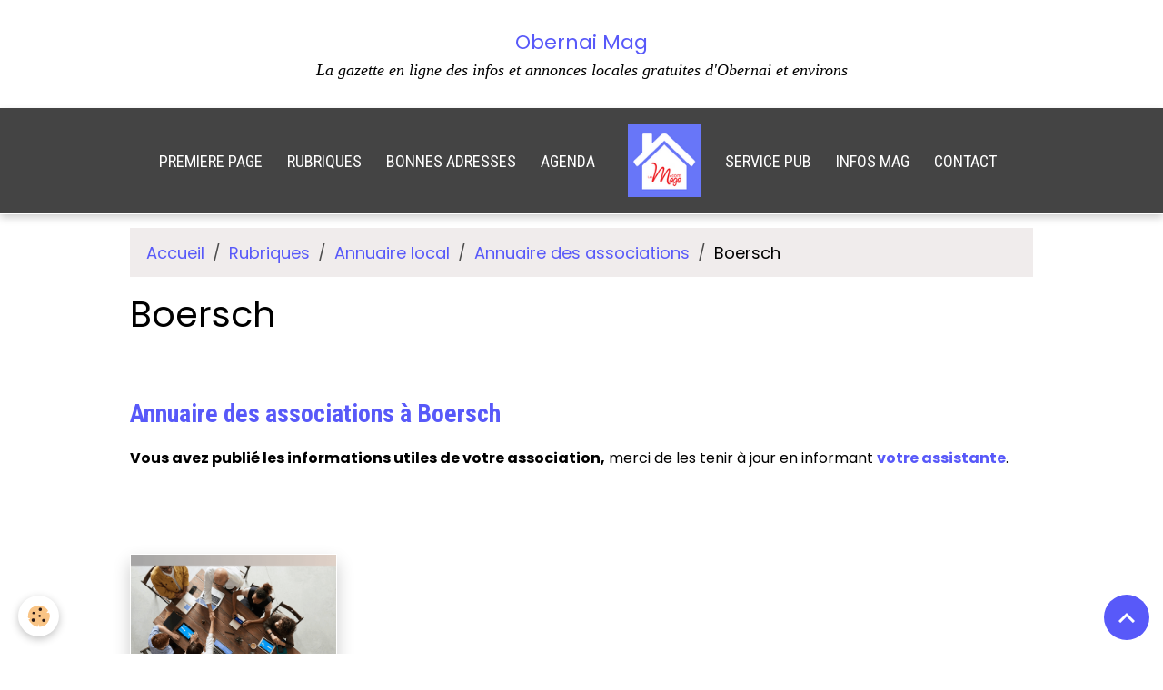

--- FILE ---
content_type: text/html; charset=UTF-8
request_url: https://www.obernai-mag.com/pages/vie-pratique/annuaire-local/annuaire-associations/boersch/
body_size: 38446
content:

<!DOCTYPE html>
<html lang="fr">
    <head>
        <title>Boersch | Annuaire local des Associations</title>
        <meta name="theme-color" content="rgb(68, 68, 68)">
        <meta name="msapplication-navbutton-color" content="rgb(68, 68, 68)">
        <!-- METATAGS -->
        <!-- rebirth / welcome -->
<!--[if IE]>
<meta http-equiv="X-UA-Compatible" content="IE=edge">
<![endif]-->
<meta charset="utf-8">
<meta name="viewport" content="width=device-width, initial-scale=1, shrink-to-fit=no">
    <link href="//www.obernai-mag.com/fr/themes/commondesignlines/6076c709a0b3c7b811be4935/boersch.css?v=11e70e086ec8ccc6edb3a1662881cb08" rel="stylesheet">
    <meta property="og:title" content="Boersch | Annuaire local des Associations">
    <meta property="og:url" content="https://www.obernai-mag.com/pages/vie-pratique/annuaire-local/annuaire-associations/boersch">
    <meta property="og:type" content="website">
    <meta name="description" content="Consultez l&#039;annuaire local des associations de Boersch.">
    <meta property="og:description" content="Consultez l&#039;annuaire local des associations de Boersch.">
    <meta name="keywords" content="associations Boersch, annuaire des associations de Boersch,boersch,">
    <link rel="image_src" href="https://www.obernai-mag.com/medias/images/mag-annuaire-local-des-associations.png">
    <meta property="og:image" content="https://www.obernai-mag.com/medias/images/mag-annuaire-local-des-associations.png">
    <link rel="alternate" hreflang="fr" href="https://www.obernai-mag.com/pages/vie-pratique/annuaire-local/annuaire-associations/boersch/">
    <link href="//www.obernai-mag.com/themes/designlines/bottomsite/index.css?v=1766481478" rel="stylesheet">
    <link rel="canonical" href="https://www.obernai-mag.com/pages/vie-pratique/annuaire-local/annuaire-associations/boersch/">
    <meta name="msvalidate.01" content="52880C803C9B84484A00B6F294BAB3FC">
    <meta name="google-site-verification" content="vmmPQGqAE_tI6bfjy-8rHJvHozRiajBcPZW2mZUjtc4">
<meta name="generator" content="e-monsite (e-monsite.com)">

    <link rel="icon" href="https://www.obernai-mag.com/medias/site/favicon/obernai-mag-infos-locales-favicon.png">
    <link rel="apple-touch-icon" sizes="114x114" href="https://www.obernai-mag.com/medias/site/mobilefavicon/logo-obernai-mag.png?fx=c_114_114">
    <link rel="apple-touch-icon" sizes="72x72" href="https://www.obernai-mag.com/medias/site/mobilefavicon/logo-obernai-mag.png?fx=c_72_72">
    <link rel="apple-touch-icon" href="https://www.obernai-mag.com/medias/site/mobilefavicon/logo-obernai-mag.png?fx=c_57_57">
    <link rel="apple-touch-icon-precomposed" href="https://www.obernai-mag.com/medias/site/mobilefavicon/logo-obernai-mag.png?fx=c_57_57">

<link href="https://fonts.googleapis.com/css?family=Poppins:300,400,700&amp;display=swap" rel="stylesheet">

    
    <link rel="preconnect" href="https://fonts.googleapis.com">
    <link rel="preconnect" href="https://fonts.gstatic.com" crossorigin="anonymous">
    <link href="https://fonts.googleapis.com/css?family=Roboto+Condensed:300,300italic,400,400italic,700,700italic&display=swap" rel="stylesheet">

    <link href="//www.obernai-mag.com/themes/combined.css?v=6_1642769533_3007" rel="stylesheet">


<link rel="preload" href="//www.obernai-mag.com/medias/static/themes/bootstrap_v4/js/jquery-3.6.3.min.js?v=26012023" as="script">
<script src="//www.obernai-mag.com/medias/static/themes/bootstrap_v4/js/jquery-3.6.3.min.js?v=26012023"></script>
<link rel="preload" href="//www.obernai-mag.com/medias/static/themes/bootstrap_v4/js/popper.min.js?v=31012023" as="script">
<script src="//www.obernai-mag.com/medias/static/themes/bootstrap_v4/js/popper.min.js?v=31012023"></script>
<link rel="preload" href="//www.obernai-mag.com/medias/static/themes/bootstrap_v4/js/bootstrap.min.js?v=31012023" as="script">
<script src="//www.obernai-mag.com/medias/static/themes/bootstrap_v4/js/bootstrap.min.js?v=31012023"></script>
    <script src="//www.obernai-mag.com/themes/combined.js?v=6_1642769533_3007&lang=fr"></script>
<script type="application/ld+json">
    {
        "@context" : "https://schema.org/",
        "@type" : "WebSite",
        "name" : "Obernai Mag",
        "url" : "https://www.obernai-mag.com/"
    }
</script>

<meta name="author" content="Agence-de-communication-Alchimie-Alsace">


        <!-- //METATAGS -->
            <script src="//www.obernai-mag.com/medias/static/js/rgpd-cookies/jquery.rgpd-cookies.js?v=2046"></script>
    <script>
                                    $(document).ready(function() {
            $.RGPDCookies({
                theme: 'bootstrap_v4',
                site: 'www.obernai-mag.com',
                privacy_policy_link: '/about/privacypolicy/',
                cookies: [{"id":null,"favicon_url":"https:\/\/ssl.gstatic.com\/analytics\/20210414-01\/app\/static\/analytics_standard_icon.png","enabled":true,"model":"google_analytics","title":"Google Analytics","short_description":"Permet d'analyser les statistiques de consultation de notre site","long_description":"Indispensable pour piloter notre site internet, il permet de mesurer des indicateurs comme l\u2019affluence, les produits les plus consult\u00e9s, ou encore la r\u00e9partition g\u00e9ographique des visiteurs.","privacy_policy_url":"https:\/\/support.google.com\/analytics\/answer\/6004245?hl=fr","slug":"google-analytics"},{"id":null,"favicon_url":"","enabled":true,"model":"addthis","title":"AddThis","short_description":"Partage social","long_description":"Nous utilisons cet outil afin de vous proposer des liens de partage vers des plateformes tiers comme Twitter, Facebook, etc.","privacy_policy_url":"https:\/\/www.oracle.com\/legal\/privacy\/addthis-privacy-policy.html","slug":"addthis"}],
                modal_title: 'Gestion\u0020des\u0020cookies',
                modal_description: 'd\u00E9pose\u0020des\u0020cookies\u0020pour\u0020am\u00E9liorer\u0020votre\u0020exp\u00E9rience\u0020de\u0020navigation,\nmesurer\u0020l\u0027audience\u0020du\u0020site\u0020internet,\u0020afficher\u0020des\u0020publicit\u00E9s\u0020personnalis\u00E9es,\nr\u00E9aliser\u0020des\u0020campagnes\u0020cibl\u00E9es\u0020et\u0020personnaliser\u0020l\u0027interface\u0020du\u0020site.',
                privacy_policy_label: 'Consulter\u0020la\u0020politique\u0020de\u0020confidentialit\u00E9',
                check_all_label: 'Tout\u0020cocher',
                refuse_button: 'Refuser',
                settings_button: 'Param\u00E9trer',
                accept_button: 'Accepter',
                callback: function() {
                    // website google analytics case (with gtag), consent "on the fly"
                    if ('gtag' in window && typeof window.gtag === 'function') {
                        if (window.jsCookie.get('rgpd-cookie-google-analytics') === undefined
                            || window.jsCookie.get('rgpd-cookie-google-analytics') === '0') {
                            gtag('consent', 'update', {
                                'ad_storage': 'denied',
                                'analytics_storage': 'denied'
                            });
                        } else {
                            gtag('consent', 'update', {
                                'ad_storage': 'granted',
                                'analytics_storage': 'granted'
                            });
                        }
                    }
                }
            });
        });
    </script>
        <script async src="https://www.googletagmanager.com/gtag/js?id=G-4VN4372P6E"></script>
<script>
    window.dataLayer = window.dataLayer || [];
    function gtag(){dataLayer.push(arguments);}
    
    gtag('consent', 'default', {
        'ad_storage': 'denied',
        'analytics_storage': 'denied'
    });
    
    gtag('js', new Date());
    gtag('config', 'G-4VN4372P6E');
</script>

        
    <!-- Global site tag (gtag.js) -->
        <script async src="https://www.googletagmanager.com/gtag/js?id=UA-105992685-4"></script>
        <script>
        window.dataLayer = window.dataLayer || [];
        function gtag(){dataLayer.push(arguments);}

gtag('consent', 'default', {
            'ad_storage': 'denied',
            'analytics_storage': 'denied'
        });
        gtag('set', 'allow_ad_personalization_signals', false);
                gtag('js', new Date());
        gtag('config', 'UA-105992685-4');
        gtag('config', 'G-RV0HKH74H7');
    </script>
                            </head>
    <body id="pages_run_vie-pratique_annuaire-local_annuaire-associations_boersch" data-template="sans-menu">
        

                <!-- CUSTOMIZE AREA -->
        <div id="top-site">
            <p style="text-align: center;"><span style="font-size:20px;"></span><br />
<span style="font-size:22px;"><a href="https://www.obernai-mag.com/">Obernai Mag</a></span><em><span style="font-family:Times New Roman,Times,serif;"><br />
La gazette en ligne des infos et annonces locales gratuites d&#39;Obernai et environs<br />
&nbsp;</span></em></p>

        </div>
                <!-- BRAND TOP -->
        
        <!-- NAVBAR -->
                                                                                    <nav class="navbar navbar-expand-lg contains-brand" id="navbar" data-animation="sliding">
                                                                    <a aria-label="brand" class="navbar-brand d-inline-flex align-items-center d-lg-none" href="https://www.obernai-mag.com/">
                                                    <img src="https://www.obernai-mag.com/medias/site/logos/obernai-mag-logo-les-mags-des-habitants.png" alt="Obernai Mag" class="img-fluid brand-logo mr-2 d-inline-block">
                                                                        <span class="brand-titles d-lg-flex flex-column align-items-start">
                            <span class="brand-title d-none">Obernai Mag</span>
                                                    </span>
                                            </a>
                                                    <button id="buttonBurgerMenu" title="BurgerMenu" class="navbar-toggler collapsed" type="button" data-toggle="collapse" data-target="#menu">
                    <span></span>
                    <span></span>
                    <span></span>
                    <span></span>
                </button>
                <div class="collapse navbar-collapse flex-lg-grow-0 mx-lg-auto invisible" id="menu">
                                                                                                                                                    <ul class="navbar-nav navbar-menu nav-left nav-all-left">
                                                                                                                                                                                            <li class="nav-item" data-index="1">
                            <a class="nav-link" href="https://www.obernai-mag.com/">
                                                                PREMIERE PAGE
                            </a>
                                                                                </li>
                                                                                                                                                                                            <li class="nav-item" data-index="2">
                            <a class="nav-link" href="https://www.obernai-mag.com/pages/vie-pratique/">
                                                                RUBRIQUES
                            </a>
                                                                                </li>
                                                                                                                                                                                            <li class="nav-item" data-index="3">
                            <a class="nav-link" href="https://www.obernai-mag.com/pages/bonnes-adresses/">
                                                                 BONNES ADRESSES
                            </a>
                                                                                </li>
                                                                                                                                                                                            <li class="nav-item" data-index="4">
                            <a class="nav-link" href="https://www.obernai-mag.com/pages/agenda-des-evenements-a-venir.html">
                                                                AGENDA
                            </a>
                                                                                </li>
                                    </ul>
            
                                        <a class="navbar-brand d-none d-lg-flex" href="https://www.obernai-mag.com/">
                                            <img src="https://www.obernai-mag.com/medias/site/logos/obernai-mag-logo-les-mags-des-habitants.png" alt="Obernai Mag" class="img-fluid brand-logo d-inline-block">
                                                                <span class="brand-titles d-lg-flex flex-column">
                    <span class="brand-title d-none">Obernai Mag</span>
                                    </span>
                                    </a>
                                                <ul class="navbar-nav navbar-menu nav-right nav-all-left">
                                                                                                                                                                                            <li class="nav-item" data-index="1">
                            <a class="nav-link" href="https://www.obernai-mag.com/contact/annonceurs.html">
                                                                SERVICE PUB
                            </a>
                                                                                </li>
                                                                                                                                                                                            <li class="nav-item" data-index="2">
                            <a class="nav-link" href="https://www.obernai-mag.com/pages/obernai-mag/">
                                                                 INFOS MAG
                            </a>
                                                                                </li>
                                                                                                                                                                                            <li class="nav-item" data-index="3">
                            <a class="nav-link" href="https://www.obernai-mag.com/contact/habitants.html">
                                                                CONTACT
                            </a>
                                                                                </li>
                                    </ul>
            
                                    
                    
                                        
                    
                                    </div>
                    </nav>

        <!-- HEADER -->
                <!-- //HEADER -->

        <!-- WRAPPER -->
                                                            <div id="wrapper" class="margin-top">

                            <main id="main">

                                                                    <div class="container">
                                                        <ol class="breadcrumb">
                                    <li class="breadcrumb-item"><a href="https://www.obernai-mag.com">Accueil</a></li>
                                                <li class="breadcrumb-item"><a href="https://www.obernai-mag.com/pages/vie-pratique/">Rubriques</a></li>
                                                <li class="breadcrumb-item"><a href="https://www.obernai-mag.com/pages/vie-pratique/annuaire-local/">Annuaire local</a></li>
                                                <li class="breadcrumb-item"><a href="https://www.obernai-mag.com/pages/vie-pratique/annuaire-local/annuaire-associations/">Annuaire des associations</a></li>
                                                <li class="breadcrumb-item active">Boersch</li>
                        </ol>

    <script type="application/ld+json">
        {
            "@context": "https://schema.org",
            "@type": "BreadcrumbList",
            "itemListElement": [
                                {
                    "@type": "ListItem",
                    "position": 1,
                    "name": "Accueil",
                    "item": "https://www.obernai-mag.com"
                  },                                {
                    "@type": "ListItem",
                    "position": 2,
                    "name": "Rubriques",
                    "item": "https://www.obernai-mag.com/pages/vie-pratique/"
                  },                                {
                    "@type": "ListItem",
                    "position": 3,
                    "name": "Annuaire local",
                    "item": "https://www.obernai-mag.com/pages/vie-pratique/annuaire-local/"
                  },                                {
                    "@type": "ListItem",
                    "position": 4,
                    "name": "Annuaire des associations",
                    "item": "https://www.obernai-mag.com/pages/vie-pratique/annuaire-local/annuaire-associations/"
                  },                                {
                    "@type": "ListItem",
                    "position": 5,
                    "name": "Boersch",
                    "item": "https://www.obernai-mag.com/pages/vie-pratique/annuaire-local/annuaire-associations/boersch/"
                  }                          ]
        }
    </script>
                                                </div>
                                            
                                        
                                        
                                                                        <div class="view view-pages" data-sfroute="true" id="view-page" data-category="boersch">
            
    
<div id="site-module-5394507560fc5ca1e7df46ee" class="site-module" data-itemid="5394507560fc5ca1e7df46ee" data-siteid="53945073e1f95ca1e7df5225" data-category="5e0885dcd30656f3084946c7"></div>

                            <div class="container">
                    <div class="row">
                        <div class="col">
                            <h1 class="view-title">Boersch</h1>
                        </div>
                    </div>
                </div>
            
                            
<div id="rows-6076c709a0b3c7b811be4935" class="rows" data-total-pages="1" data-current-page="1">
                            
                        
                                                                                        
                                                                
                
                        
                
                
                                    
                
                                
        
                                    <div id="row-6076c709a0b3c7b811be4935-1" class="row-container pos-1  page_1 container">
                    <div class="row-content">
                                                                                <div class="row" data-role="line">
                                    
                                                                                
                                                                                                                                                                                                            
                                                                                                                                                                
                                                                                
                                                                                
                                                                                                                        
                                                                                
                                                                                                                                                                            
                                                                                        <div data-role="cell" data-size="lg" id="cell-6076c709a0bafb7fc0a6fd8a" class="col">
                                               <div class="col-content col-no-widget">                                                        <h2>&nbsp;</h2>

<h2><strong>Annuaire des associations &agrave; Boersch</strong></h2>

<p><span style="font-size:16px;"><strong>Vous avez publi&eacute; les informations utiles de votre association,</strong> merci de les tenir &agrave; jour en informant <strong><a href="https://www.obernai-mag.com/contact/habitants.html">votre assistante</a></strong>.<br />
&nbsp;</span></p>

                                                                                                    </div>
                                            </div>
                                                                                                                                                        </div>
                                            </div>
                                    </div>
                                                    
                        
                                                                                        
                                                                
                
                        
                
                
                                    
                
                                
        
                                    <div id="row-6076c709a0b3c7b811be4935-2" class="row-container pos-2  page_1 container">
                    <div class="row-content">
                                                                                <div class="row" data-role="line">
                                    
                                                                                
                                                                                                                                                                                                            
                                                                                                                                                                                                                                                    
                                                                                
                                                                                
                                                                                                                        
                                                                                
                                                                                                                                                                            
                                                                                        <div data-role="cell" data-size="lg" id="cell-6783c75e203f5a7e9c074308" class="col widget-page-items">
                                               <div class="col-content">                                                        

<div id="site-module-page_items0" class="site-module" data-itemid="pages" data-siteid="53945073e1f95ca1e7df5225" data-category="item"></div>



    <div id="page_items0">
        <ul class="media-list" data-addon="directory">
                
        </ul>

                                    <div class="card-deck page-items default-style default-4-col" data-addon="pages">
            <div class="card page-item">
            
                            <a href="https://www.obernai-mag.com/pages/vie-pratique/annuaire-local/annuaire-associations/boersch/association-voix-des-3-portes.html" class="card-object">
                    <img loading="lazy" src="/medias/images/mag-annuaire-local-des-associations.png?fx=c_1200_675&v=1" alt="" class="mx-auto d-block" width="1200" height="675">
                </a>
            
            <div class="card-body">
                <p class="media-heading">
                    <a href="https://www.obernai-mag.com/pages/vie-pratique/annuaire-local/annuaire-associations/boersch/association-voix-des-3-portes.html">Association Voix des 3 Portes à Boersch</a>
                </p>

                                    <div class="description">
                        Ensemble vocal et instrumental
                    </div>
                            </div>
        </div>
    </div>
                        </div>


                                                </div>
                                            </div>
                                                                                                                                                        </div>
                                            </div>
                                    </div>
                                                    
                        
                                                                                        
                                                                
                
                        
                
                
                                    
                
                                
        
                                    <div id="row-6076c709a0b3c7b811be4935-3" class="row-container pos-3  page_1 container">
                    <div class="row-content">
                                                                                <div class="row" data-role="line">
                                    
                                                                                
                                                                                                                                                                                                            
                                                                                                                                                                
                                                                                
                                                                                
                                                                                                                        
                                                                                
                                                                                                                                                                                                                                                                        
                                                                                        <div data-role="cell" data-size="lg" id="cell-6783c75e20445a7e9c07fe5d" class="col empty-column">
                                               <div class="col-content col-no-widget">                                                        &nbsp;
                                                                                                    </div>
                                            </div>
                                                                                                                                                        </div>
                                            </div>
                                    </div>
                        </div>

            
                    </div>

        
        <script>
            emsChromeExtension.init('pagecategory', '5e0885dcd30656f3084946c7', 'e-monsite.com');
        </script>
    
                </main>

                        </div>
        <!-- //WRAPPER -->

                <footer id="footer">
                            
<div id="rows-60c4c0c205685c948c1fcd94" class="rows" data-total-pages="1" data-current-page="1">
                            
                        
                                                                                        
                                                                
                
                        
                
                
                                                                                                                    
                
                                
        
                                    <div id="row-60c4c0c205685c948c1fcd94-1" class="row-container pos-1 page_1 container">
                    <div class="row-content">
                                                                                <div class="row" data-role="line">
                                    
                                                                                
                                                                                                                                                                                                            
                                                                                                                                                                
                                                                                
                                                                                
                                                                                                                        
                                                                                                                                                                    
                                                                                                                                                                            
                                                                                        <div data-role="cell" data-size="sm" id="cell-60dc403d48d156f36eb2273c" class="col" style="-ms-flex-preferred-size:30%;flex-basis:30%">
                                               <div class="col-content col-no-widget">                                                        <p><span style="color:#000000;"><span style="font-size:16px;"><strong>Obernai Mag</strong></span></span></p>

<ul>
	<li><span style="font-size:14px;"></span><span style="font-size:14px;"><strong><a href="https://www.obernai-mag.com">En premi&egrave;re page / A la une</a>&nbsp;</strong></span></li>
	<li><span style="font-size:14px;"><strong><a href="https://www.obernai-mag.com/pages/vie-pratique/">Les rubriques</a></strong></span></li>
	<li><a href="https://www.obernai-mag.com/pages/obernai-mag/comment-annoncer-gratuitement/"><span style="font-size:14px;"><strong>Comment annoncer</strong></span></a></li>
	<li><span style="font-size:14px;"><strong><a href="https://www.obernai-mag.com/pages/bonnes-adresses/">Les bonnes adresses locales</a></strong></span></li>
	<li><span style="font-size:14px;"><a href="https://www.obernai-mag.com/pages/obernai-mag/"><strong>Les infos d&#39;Obernai Mag</strong></a></span></li>
	<li><a href="https://www.obernai-mag.com/temoignages/"><span style="font-size:14px;"><strong>Votre avis compte</strong></span></a></li>
</ul>

<p><span style="font-size:16px;"><span style="color:#000000;"><strong>Pour tous renseignements</strong></span></span></p>

<p><span style="font-size:14px;">Vous &ecirc;tes de notre secteur&nbsp;:</span><strong><span style="font-size:14px;"><a href="https://www.obernai-mag.com/contact/habitants.html"> contactez le Service d&#39;assistance</a></span></strong></p>

<p><span style="font-size:14px;"><span style="color:#000000;">La r&eacute;servation d&#39;un emplacement publicitaire&nbsp;:<strong> </strong></span><a href="https://www.obernai-mag.com/contact/annonceurs.html"><span style="color:#0000ff;"><strong>contactez le Service Pub</strong></span></a></span></p>

<p>&nbsp;</p>

                                                                                                    </div>
                                            </div>
                                                                                                                        
                                                                                
                                                                                                                                                                                                            
                                                                                                                                                                
                                                                                
                                                                                
                                                                                                                        
                                                                                                                                                                    
                                                                                                                                                                            
                                                                                        <div data-role="cell" data-size="md" id="cell-5d65273f363b5a0dfe308baa" class="col" style="-ms-flex-preferred-size:70%;flex-basis:70%">
                                               <div class="col-content col-no-widget">                                                        <p><span style="color:#000000;"><span style="font-size:16px;"><strong>Obernai Mag est la gazette en ligne des infos, actus et annonces locales gratuites d&#39;Obernai et environs depuis 2014.</strong></span></span></p>

<p><span style="font-size:14px;"><strong>Sur cette gazette locale sur internet, ce sont les habitants, associations, professionnels et mairies de notre secteur, qui annoncent gratuitement 7j/7</strong> (des infos utiles, actualit&eacute;s, animations, alertes, petites annonces d&#39;occasion et immobilier, offres d&#39;emploi,...) pour informer le secteur &agrave; chaque instant.</span></p>

<p><font color="#000000"><span style="color:#000000;"><span style="font-size:16px;"><strong>Les villes et villages qui disposent d&#39;Obernai Mag sont</strong></span></span></font></p>

<p><font color="#000000"><span style="color:#000000;"><span style="font-size:16px;"></span><span style="font-size:14px;">Alb&eacute;, Andlau, Barr, Benfeld, Bernardvill&eacute;, Bernardswiller, Bischoffsheim, Blienschwiller, Boersch, Bolsenheim, Boofzheim, Bourgheim, Breitenbach, Daubensand, Eichhoffen, Epfig, Erstein, Friesenheim, Gertwiller, Gerstheim, Goxwiller, Grendelbruch, Griesheim pr&egrave;s Molsheim, Ichtratzheim, Heiligenstein, Herbsheim, Hindisheim, Hipsheim, Huttenheim, Innenheim, Itterswiller, Kertzfeld, Klingenthal, Kogenheim, Krautergersheim, Lalaye, Limersheim, Le Hohwald, Maisonsgoutte, Matzenheim, Meistratzheim, Mittelbergheim, Mollkirch, Niedernai, Nordhouse, Nothalten, Obenheim, Obernai, Osthouse, Ottrott, Reichsfeld, Rhinau, Rosenwiller, Rossfeld, Rosheim, Saint-Martin, Saint-Nabor, Saint-Pierre, Sand, Schaeffersheim, Sermersheim, Steige, Stotzheim, Uttenheim, Valff, Westhouse, Witternheim et Zellwiller.</span></span></font></p>

<p><span style="font-size:16px;"><strong>Vous voulez en savoir plus sur nous</strong>&nbsp;: <a href="https://www.les-mags.com/"><strong>Consultez notre site internet</strong></a></span></p>

<p><a href="https://www.les-mags.com/" title="Les mags des habitants petit logo"><img alt="Les mags des habitants petit logo" class="rounded" height="82" loading="lazy" src="/medias/images/les-mags-des-habitants-petit-logo.png" width="110" /></a></p>

<p><span style="font-size:16px;"></span><span style="font-size:14px;">&copy; 2014-2025 R&eacute;alis&eacute; par <strong><a href="https://www.alchimie-alsace.com/">l&#39;Agence Alchimie Alsace Marlenheim</a></strong>&nbsp;</span><span style="font-size:16px;"></span></p>

                                                                                                    </div>
                                            </div>
                                                                                                                                                        </div>
                                            </div>
                                    </div>
                        </div>

                        <div class="container">
                
                
                            </div>

                            <ul id="legal-mentions" class="footer-mentions">
            <li><a href="https://www.obernai-mag.com/about/legal/">Mentions légales</a></li>
    
                        <li><a href="https://www.obernai-mag.com/about/cgu/">Conditions générales d'utilisation</a></li>
            
    
    
            <li><a href="https://www.obernai-mag.com/about/privacypolicy/">Politique de confidentialité</a></li>
    
            <li><button id="cookies" type="button" aria-label="Gestion des cookies">Gestion des cookies</button></li>
    </ul>
                    </footer>
        
        
        
            

 
    
						 	 





                <button id="scroll-to-top" class="d-none d-sm-inline-block" type="button" aria-label="Scroll top" onclick="$('html, body').animate({ scrollTop:0}, 600);">
            <i class="material-icons md-lg md-expand_less"></i>
        </button>
        
            </body>
</html>


--- FILE ---
content_type: text/css; charset=UTF-8
request_url: https://www.obernai-mag.com/fr/themes/commondesignlines/6076c709a0b3c7b811be4935/boersch.css?v=11e70e086ec8ccc6edb3a1662881cb08
body_size: 430
content:
#row-6076c709a0b3c7b811be4935-1 .row-content{}@media screen and (max-width:992px){#row-6076c709a0b3c7b811be4935-1 .row-content{}}@media screen and (max-width:992px){#row-6076c709a0b3c7b811be4935-2 .row-content{}}@media screen and (max-width:992px){#row-6076c709a0b3c7b811be4935-3 .row-content{}}

--- FILE ---
content_type: text/css; charset=UTF-8
request_url: https://www.obernai-mag.com/themes/designlines/bottomsite/index.css?v=1766481478
body_size: 263
content:
#row-60c4c0c205685c948c1fcd94-1 .row-content{}@media screen and (max-width:992px){#row-60c4c0c205685c948c1fcd94-1 .row-content{}}